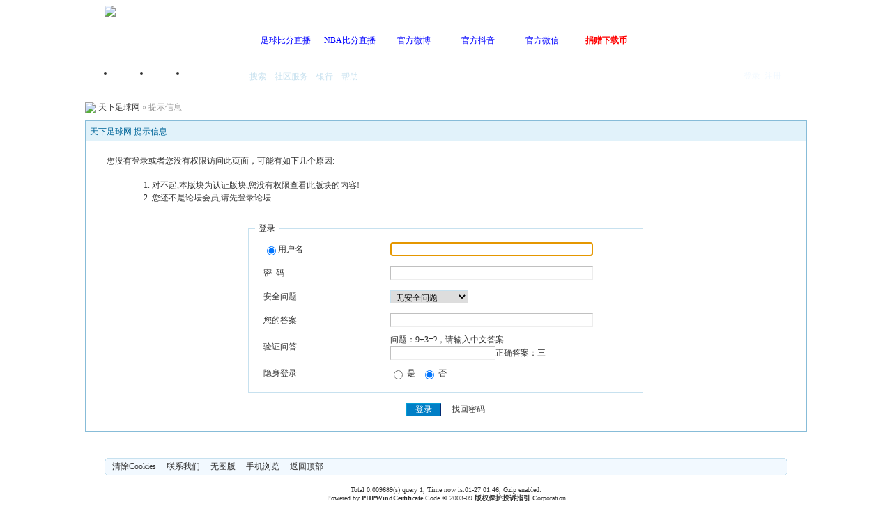

--- FILE ---
content_type: text/html; charset=GBK
request_url: https://txzqw.me/thread-htm-fid-33.html
body_size: 7576
content:

<!DOCTYPE html PUBLIC "-//W3C//DTD XHTML 1.0 Transitional//EN" "http://www.w3.org/TR/xhtml1/DTD/xhtml1-transitional.dtd">
<html xmlns="http://www.w3.org/1999/xhtml">
<head>
<meta http-equiv="Content-Type" content="text/html; charset=gbk" />
<title>对不起,本版块为认证版块,您没有权限查看此版块的内容! - 天下足球网 - |足球下载|NBA比赛下载|天下足球下载|英超下载|欧冠下载|足球比分|NBA比分|足球录像|NBA录像|足球论坛|NBA论坛 - Powered by PHPWind.net</title>
<meta name="generator" content="PHPWind 7.3.2" />
<meta name="keywords" content="天下足球网,足球网,天下足球,世界杯比赛下载,世界杯4K比赛下载,卡塔尔世界杯比赛下载,足球录像,NBA录像,足球网站,NBA网站,足球比分,NBA比分,足球下载,NBA下载,足球比赛下载,NBA比赛下载,足球直播,NBA直播,足球论坛,NBA论坛" />
<meta name="description" content="天下足球网是集最新足球比赛下载、世界杯比赛下载、世界杯4K比赛下载、卡塔尔世界杯比赛下载、最新NBA篮球比赛下载、天下足球下载、欧冠下载、英超下载、足球直播、NBA直播、足球比分直播、NBA比分直播、足球在线录像、NBA在线录像为一体的综合性论坛。" />
<meta http-equiv="x-ua-compatible" content="ie=7" />
<link rel='archives' title='天下足球网' href="https://txzqw.me/simple" />

<link rel="alternate" type="application/rss+xml" title="RSS" href="https://txzqw.me/rss.php?fid=33" />

<base id="headbase" href="https://txzqw.me/" />
<link rel="stylesheet" type="text/css" href="images/wind/wind-reset.css" />


<!--css--><style type="text/css">
html{overflow-y:scroll;}
body{font-size:9pt; background:#fff;font-family:Verdana; color:#333;}
h3,h2{display:inline;font-size:1.0em;}
h3{font-weight:normal}/*h3 文章列表页文章标题*/
h2 a{color:#000;}/*h2 版块列表页版块名称标题*/
h3 a{color:#444;zoom:1;}
h4{margin:20px 0 10px;font-size:1.1em}
/*a link 基本连接颜色*/
a{text-decoration:none;color:#333333;}
a:hover{text-decoration:underline;}
/*内补丁*/
.pdD{padding:.3em .5em}
.p10{padding:11px;}
/*main color 数值自定义*/
.f_one,.t_one,.r_one{background:#f5fcff;}
.f_two,.t_two,.r_two{background:#dff6ff;}
/*按钮*/
.btn{border-color: #039dd5 #014ac6 #014ac6 #039dd5;margin-right:1em;color:#fff;background:#017fc6;}
.btn,.bt{border-width:1px;cursor:pointer;padding:.1em 1em;*padding:0 1em;font-size:9pt; line-height:130%; overflow:visible}
.bt{cursor:pointer;background:#f7f7f7;vertical-align:middle;border-color: #e4e4e4 #cccccc #cccccc #e4e4e4;}
/*伪类按钮*/
.bta{cursor:pointer;color:#333333;padding:2px 8px;background:#dff6ff;margin:2px;white-space:nowrap;border:1px solid #c7e1ef;}
.abtn2 a{border:1px solid #fbfdff;padding:2px 4px 1px;color:#555;}
.abtn2 a:hover{border:1px solid #2195d2;color:#2195d2;text-decoration:none;background:#fff;}
/*图像*/
.img a img{border:1px solid #c7e1ef;padding:3px;background:#f5fcff;}
.img a:hover img{border:1px solid #a9d5e9;background:#f5fcff;}
.u-img img{padding:1px;background:#f5fcff;border:1px solid #c7e1ef;}
/*form*/
textarea,input,select{font:12px Arial;padding:1px 3px 0 3px;vertical-align:middle;margin-bottom:1px;}
select{border:solid 1px #c7e1ef;}
.input{border: 1px solid; border-color: #c0c0c0 #ededed #ededed #c0c0c0;padding:2px 0px 2px 1px;font-size:1.0em;vertical-align:middle;color:#000;}
textarea{border: 1px solid; border-color: #c0c0c0 #ededed #ededed #c0c0c0;}

/*全局*/
#header{min-width:980px;}
.head-wrap{ background: url(images/wind/headbg.png) repeat-x left bottom}/*top背景*/
#head{width:980px;margin:0 auto;}
.main-wrap{background: url(images/wind/main.png) repeat-x center top;margin-top:4px;padding-top:5px;}
#main{width:82%;margin:0 auto;min-width:980px;max-width:1200px;padding-top:1px;}  /*内容*/
/*文字ad*/
.ad-text{margin:5px auto 0;border:1px dotted #c7e1ef;border-bottom:0;}
.ad-text .tr3 td,.ad-text .tr3 th{border-bottom:1px dotted #c7e1ef;padding:.4em .6em;}
/*nav背景*/
.nav-wrap{background:url(images/wind/navbg.png);min-width:980px;}
#topbar{margin:auto;max-width:1200px;}
#nav-top{border-top:0;padding:6px 10px 0;line-height:14px;}
#nav-top li{float:left;margin-left:1em;}
/*顶部导航*/
#nav-operate{ margin:auto;}
#nav-operate td{padding:1em .5em}
#nav-operate a{display:block;width:80px;text-align:center;}
#nav-operate .nav-more,.nav-operate .nav-more:hover{background:none;}
/*栏目导航*/
#nav{height:32px;width:980px;margin:0 auto;background:url(images/wind/navbg.png)}
#nav-global{padding-left:1em;font-size:14px;float:left;margin:4px 4px 0 0;}
#nav-global li{float:left;}
#nav-global li a{display:block;height:28px;float:left;line-height:28px;padding:0 12px;font-weight:700;color:#fff;}
#nav-global .current{background:url(images/wind/nav-globle-current.png) left top no-repeat;}
#nav-global .current a{color:#000;background:url(images/wind/nav-globle-current.png) right top no-repeat;margin-left:8px;_margin-left:4px;padding-right:1.5em;}
#nav-bbs a{display:block;float:left;margin-top:8px;padding: 0 .5em;color:#c7e1ef;}
/*用户登录*/
#nav-user{ padding-left:.7em;float:right;}
#nav-user td{ padding:0 .7em 0 0; font-size:12px;}
#nav-user table{height:32px}
#nav-user table a{ color:#f2f9ff}
#nav-user .icon-meg,#nav-user .icon-meg2{ width:20px; height:25px; margin:4px .1em 0;float:left; background:url(images/wind/meg-read.gif) center center no-repeat; text-indent:-2000em; overflow:hidden}
#nav-user .icon-meg2{ background-image:url(images/wind/meg.gif);}
.hide{display:none}
#stealth{position:absolute;margin-left:16px;*margin-left:-16px;margin-top:16px;width:11px;height:11px;background:url(images/wind/stealth.gif) 0 0 no-repeat;}
.user-table td{padding:1em 1em .5em 2em;}
/*位置*/
#breadCrumb{padding:10px 0 5px;color:#999;}
/*底部*/
#footer{padding:8px 0 30px;width:82%;margin:0 auto;min-width:980px;max-width:1200px;}
.bottom{margin:0 auto 15px;}
.bottom ul{ padding:0; margin:0; list-style:none;}
.bottom ul li{ padding:0 1em 0 0;display:inline;}
.bottom ul li a{white-space:nowrap;}
/*公告*/
#notice{padding:.3em 0 .3em 1em;height:18px;overflow:hidden;background:url(images/wind/file/anc.png) 8px 7px no-repeat;}
#notice li{list-style:none;float:left;white-space:nowrap;padding-left:1.5em;height:18px;}
#notice a{padding-right:.5em;}
/*table*/
.t{border:1px solid #87bcd8;}
.t table{width:100%;}
.t3{margin:5px auto;}
.t5{border:1px solid #c7e1ef;}
.t,.t5{margin:0 auto 10px; height:auto; overflow:hidden;}
/*table head*/
.h{border-bottom:1px solid #a9d5e9;background:#e1f2fa url(images/wind/hbg.gif) repeat-x;text-align:left;color:#006699;padding:2px .5em 0; line-height:220%;}
.h span{font-weight:normal;}
.h h2{font-weight:bold}
.h a{font-family:Arial;color:#006699}
.h span a,.h span{color:#006699;}
.closeicon{margin-top:.3em}
.cate_fold{padding:0 5px 0 5px;margin-bottom:2px;text-decoration:none;}
.cate_fold:hover{text-decoration:none;}
/*table tr1*/
.tr1 th{padding:5px 10px;text-align:left;vertical-align:top;font-weight:normal;}
.tr1 td.td1{border-bottom:1px dotted #c7e1ef;}
/*table tr2*/
.tr2{background:#f2f9ff;color:#333;}
.tr2 td,.tr2 th{line-height:18px;border-bottom:1px solid #c5d8e8;padding:2px 6px;*padding:4px 6px 1px;}
.tr2 a{color:#333;margin:0 2px 0}
/*table tr3*/
.tr3{ line-height:1.5;}
.tr3 td,.tr3 th{border-bottom:1px solid #c7e1ef;padding:.4em .6em;}
.tr3 th{text-align:left;font-weight:normal;}
.z .tr3:hover{background:#dff6ff;}
.tr td,.tr th{padding:2px}
.tr5 td{border-right:1px solid #c7e1ef;border-bottom:1px solid #c7e1ef;background:#dff6ff;padding-left:.5em}/*帖子表格*/
/*浏览页*/
h1{font-size:16px;margin:15px;color:#008ef1;}
.honor{line-height:130%;padding:3px 8px 5px 12px;overflow:hidden;color:#777;}
.tpc_content{font-family:Arial;padding:0 15px 2em 15px;margin:0;line-height:2em;}
.tpc_content font{line-height:1.5em;}
.tpc_content a{text-decoration:none;color:#0070AF;}
.tpc_content a:hover{text-decoration:underline}
.tpc_content ol{list-style-type:decimal;}
.tpc_content ul{list-style-type:disc;}
.tips{background:#fdfffc;border:#c5d8e8 1px solid;padding:5px;margin:5px 15px 5px 15px;text-align:left;line-height:20px;float:left;}
.tips li{list-style:none;width:30%;height:24px;line-height:24px; min-width:210px;margin:0 5px;float:left;overflow:hidden;text-overflow:ellipsis;}
.tiptop{border-bottom:1px dashed #ccc ;padding:0 0 0 1px;height:27px;line-height:27px;margin:0 15px 0 15px;}
.tipad{margin:2em 1em 0 1em;padding-bottom:10px;}
.tipad .fr a{color:#888;}
.blockquote3{width:80%;border:1px dashed #CCC;background:#f7f7f7 url(images/blockquote3.png) right top no-repeat;margin:10px 0;padding:5px 10px;}
.blockquote3 .quote{color:#999;font-size:12px;}
.blockquote3 .text{padding:0 10px 10px 10px;}
.blockquote{width:65%;zoom:1;padding:5px 8px 5px;line-height:1.3;border:1px dashed #eda85f;background:#fff7dd;color:#000;margin:0 15px;}
.quote{width:67%;}
.block-img{background:#fff7dd url(images/attention.png) 8px 6px no-repeat;padding-left:28px;margin:0 15px 10px;}
.blockquote2{border: 1px solid; border-color: #c0c0c0 #ededed #ededed #c0c0c0;margin:0px;padding:0 0 0 2em;line-height:2em;overflow:hidden;background:#fff}
.blockquote2 ol{margin:0 0 0 1.5em;padding:0;}
.blockquote2 ol li{border-left:1px solid #ccc;background:#f7f7f7;padding-left:10px;font-size:12px;font-family:"Courier New" serif;list-style-type:decimal-leading-zero;padding-right:1em;}
.blockquote2 ol li:hover{background:#fff;color:#008ef1;}
.blockquote2 ol li{list-style-type:decimal;}
/*pages*/
.pages{border:1px solid #c7e1ef;margin:3px 10px 3px 0;height:24px;line-height:24px;float:left;}
.pages a,.pages b,.pages .pagesone{display:block;float:left;}
.pages a{padding:0 7px;color:#333;}
.pages b{padding:0 7px;background:#c5d8e8;color:#333;}
.pages a:hover{background:#dff6ff;text-decoration:none;}
.pages .pagesone{border-left:1px solid #c7e1ef;background:#dff6ff;font:12px Verdana;height:21px;_height:23px;padding:3px 4px 0 8px;_padding:1px 4px 0 8px;}
.pages input{border:1px solid #c7e1ef;padding-left:1px;}
/*userimg*/
.portrait-m{ width:40px;height:40px; background:url(images/wind/portrait-bg-m.png) 3px 3px no-repeat; padding:7px }
.portrait-s{ width:18px;height:18px; background:url(images/wind/portrait-bg-s.png) 2px 2px no-repeat; padding:7px; vertical-align: middle }
/*5像素圆角*/
.bottom .y-bg2,.bottom .y-bg3,.bottom .y-bg4{background:#f2f9ff;}
.y-bg{margin:0 4px;border-top:1px solid #c7e1ef;}
.y-bg2{margin:0 2px;height:1px;border:2px solid #c7e1ef;border-top:0;border-bottom:0;overflow:hidden;}
.y-bg3{margin:0 1px;height:2px;border:1px solid #c7e1ef;border-top:0;border-bottom:0;overflow:hidden;}
.y-bg4{padding:0 10px;border:1px solid #c7e1ef;border-top:0;border-bottom:0;overflow:hidden;}
/*menu*/
.menu{position:absolute;background:#fff;border:1px solid #c7e1ef;}
.menu a{display:block;padding:4px 8px;}
/*下来框*/
.menu-post{border:2px solid #c7e1ef;padding:1px;background:#87bcd8;}
.menu-post .menu-b{border:1px solid #fff;background:#dff6ff;}
.menu-b .h{border-bottom:1px solid #a9d5e9;}
.menu-half li{width:46%;float:left;}
.menu-half li a{float:left;}

/*弹出框 popout*/
.popoutContent{background:#fff;border:1px solid #4680b6;}
.bgcorner1,.bgcorner2,.bgcorner3,.bgcorner4,.pobg1,.pobg2,.pobg3,.pobg4{filter:Alpha(opacity=80);_filter:Alpha(opacity=80);opacity:.8;overflow:hidden; z-index:1005; line-height:0 }
.bgcorner1,.bgcorner2,.bgcorner3,.bgcorner4{width:5px;height:5px;background:url(images/pwicon/bgcorner.gif) no-repeat;}
.bgcorner1{background-position: 0 0 }
.bgcorner2{background-position: -5px 0 }
.bgcorner3{background-position: -5px -5px}
.bgcorner4{background-position:0 -5px}
.pobg1,.pobg2,.pobg3,.pobg4{ background:#799fc3;}
.pobg1{height:5px; }
.pobg2{width:5px;}
.pobg3{height:5px;}
.pobg4{width:5px;}
.popoutContent td{padding:.5em .6em;border-bottom:1px solid #c7e1ef;}

.u-postlist-s{padding-bottom:.5em;width:100%;float:left;}
.u-postlist-s li{padding-left:1.5em;margin:.3em 0;float:left; width:90%; overflow:hidden}
.listTable{margin:0 1em .5em}
.listAppItem{padding:0 .5em 1em}
.listAppItem ul{padding:.5em;}
.listAppItem li{width:95%;float:left;padding-bottom:.35em;}
.listAppItem li a{float:left;padding-left:20px;display:inline;}
/*icon*/
.xl-app a{background:url(images/pwicon/app-icon.png) no-repeat;}
/*工具栏*/
.startbar-ui{position:relative;height:24px;border:1px solid #87bcd8;border-bottom:0;background:#e1f2fa url(images/wind/h.png) repeat-x;}
/*span color 数值自定义*/
.black,.black a{color:#333}
.s1{color:#008000;} /*绿*/
.s2{color:#984B98;} /*紫*/
.s3{color:#ff6600;} /*橙*/
.s4{color:#0033FF;} /*蓝*/
.s5{color:#659B28}  /*浅绿*/
.s7,.s7 a{color:#ff00a2;}
.s8,.s8 a{color:#006699;}
.gray,.gray a{color:#908c8c;} /*次要字颜色*/
.red{color:#ff0000;}/*红*/
.mode-main-left a,.blue,.blue a,.c-t-500 span a{color:#2384bc;} /*蓝*/
 /*自定义css*/
</style><!--css-->

<style type="text/css">/*竖线风格输出*/
.tr3 td,.tr3 th{border-right:1px solid #c7e1ef;}
.y-style{text-align:center;}
.tr1 th{border-right:1px solid #c7e1ef;}
.tr1 td.td1{border-left:0}
</style>

<!--[if IE]>
<style type="text/css">
.tr1 td.td1{border-top:0}
.t4{padding:0}
.t table{border-collapse:collapse;}
.t {padding:0}
</style>
<![endif]-->

<script type="text/javascript" language="JavaScript" src="js/pw_ajax.js"></script>
<script language="JavaScript">
var agt = navigator.userAgent.toLowerCase();
var is_ie = ((agt.indexOf("msie") != -1) && (agt.indexOf("opera") == -1));
var is_gecko= (navigator.product == "Gecko");
var imgpath = 'images';
var verifyhash = '244a8aec';
var modeimg = '';
var modeBase = '';
var winduid = '';
var windid	= '';
var groupid	= 'guest';
var gIsPost = true;
if (location.href.indexOf('/simple/') != -1) {
	getObj('headbase').href = location.href.substr(0,location.href.indexOf('/simple/')+1);
} else if (location.href.indexOf('.html')!=-1) {
	var base = location.href.replace(/^(http(s)?:\/\/(.*?)\/)[^\/]*\/[0-9]+\/[0-9]{4,6}\/[0-9]+\.html$/i,'$1');
	if (base != location.href) {
		getObj('headbase').href = base;
	}
}
</script>
</head>
<body onkeydown="try{keyCodes(event);}catch(e){}">

<!--[if IE 6]>
<style>
html,body{overflow:hidden;height:100%;}
.fixed {right:0;left:0;bottom:0;position: fixed;z-index:200}
</style>
<div id="upPanel" style="overflow:auto;overflow-y:scroll;width:100%;height:100%;position:absolute;">
<div id="upPanelWrap" class="cc">
<![endif]-->


<div id="header" class="cc">
	<div class="head-wrap cc">

		<div id="head" class="cc"><a href="/index.php" class="logo fl"><img src="images/wind/logo.png"/></a>
			<div id="nav-operate" align="center">
				<table cellpadding="0" cellspacing="0" align="center" height="70" class="tac">
					<tr>

						<td>

							<p><a href="/thread-htm-fid-35.html" title="" target="_blank"><font color="blue">足球比分直播</font></a></p></td>

						<td>

							<p><a href="/thread-htm-fid-40.html" title="" target="_blank"><font color="blue">NBA比分直播</font></a></p></td>

						<td>

							<p><a href="http://weibo.com/qxzqw" title="" target="_blank"><font color="blue">官方微博</font></a></p></td>

						<td>

							<p><a href="https://v.douyin.com/idNAQ925/" title="天下足球网官方抖音" target="_blank"><font color="blue">官方抖音</font></a></p></td>

						<td>

							<p><a href="read-htm-tid-300230.html" title="" target="_blank"><font color="blue">官方微信</font></a></p></td>

						<td>

							<p><a href="/read-htm-tid-387158.html" title="" target="_blank"><font color="red"><b>捐赠下载币</b></font></a></p></td>

					</tr>
				</table>

			</div>
		</div>

	</div>
	<div class="nav-wrap">
		<div id="nav" class="cc pr" style="z-index:999;">
			<div id="nav-user" class="pr cc">
				<table cellpadding="0" cellspacing="0" border="0">

					<tr>
						<td><a href="login.php" title="登录" class="ml b">登录</a>&nbsp;&nbsp;<a href="txzqwzczc.php" class="b">注册</a></td>
					</tr>

				</table>
<div id="menu_userinfo_more" class="menu cc menu-post" style="z-index:1002;left:8px;top:32px;display:none;">
	<div class="menu-b">
		<ul class="menu-half cc" style="width:16.5em;">

			<li><span class="s1 fl" style="padding:6px 8px 2px;">游客</span></li>
		</ul>
		<ul class="menu-half cc" style="width:16.5em;">
			<li><span class="fl" style="padding:4px 8px;">帖子:</span></li>
			<li><span class="fl" style="padding:4px 8px;">今日: </span></li>
			<li><a href="u.php?action=topic">我的主题</a></li>
			<li><a href="u.php?action=post">我的回复</a></li>
			<li><a href="u.php?action=favor">我的收藏</a></li>
			<li><a href="u.php?action=feed">好友近况</a></li>

		</ul>
		<div style="line-height:2;padding-left:8px;">
			<!--积分: <span class="s2"> 点</span><br />
			足球分: <span class="s3"> 点</span><br />
			经验: <span class="s3"> 点</span><br />
			最后登录: -->
			登录IP: 104.23.243.186
		</div>
	</div>
</div>
			</div>
			<ul id="nav-global">
                                <li  ><a href="/">首页</a></li>

				<li  ><a href="https://txzqw.me/index.php?m=area">门户</a></li>

				<li  ><a href="https://txzqw.me/index.php?m=o">我的空间</a></li>

			</ul>
			<span id="nav-bbs">

			<a href="search.php" id="h_search">搜索</a> <a style="cursor:pointer;" id="td_hack">社区服务</a>

			<a href="hack.php?H_name=bank">银行</a>

			<a href="faq.php">帮助</a>
			</span>
		</div>
	</div>
</div>
<div id="menu_hack" class="menu menu-post cc" style="display:none;">
	<div class="menu-b" style="width:9em;">
		<p>

			<a href="hack.php?H_name=medal">勋章中心</a>

		</p>
	</div>
</div>

<div id="menu_sort" class="menu menu-post cc" style="display:none;">
	<div class="menu-b">
		<ul class="menu-half cc" style="width:16em;">
			<li><a href="sort.php">基本信息</a></li>

			<li><a href="sort.php?action=ipstate">到访IP统计</a></li>

			<li><a href="sort.php?action=team">管理团队</a></li>
			<li><a href="sort.php?action=admin">管理操作</a></li>
			<li><a href="sort.php?action=online">在线会员</a></li>
			<li><a href="sort.php?action=member">会员排行</a></li>
			<li><a href="sort.php?action=forum">版块排行</a></li>
			<li><a href="sort.php?action=article">帖子排行</a></li>
			<li><a href="push.php?fid=33">推荐排行</a></li>


		</ul>
	</div>
</div>

<div id="menu_skin" class="menu menu-post cc" style="display:none;">
	<div class="menu-b" style="width:9em;">

		<a href="/thread.php?fid=33&amp;skinco=wind">默认</a>

	</div>
</div>


<div id="menu_shortcut" class="menu menu-post cc" style="display:none;">
	<div class="menu-b" style="width:9em;width:150px;">

		<a href="thread-htm-fid-79.html">最新足球赛事下载</a>

		<a href="thread-htm-fid-34.html">最新足球精华下载</a>

		<a href="thread-htm-fid-28.html">最新NBA篮球下载</a>

		<a href="thread-htm-fid-5.html">经典足球赛事下载</a>

		<a href="thread-htm-fid-77.html">高清区下载</a>

		<a href="thread-htm-fid-42.html">经典篮球赛事下载</a>

	</div>
</div>

<div class="main-wrap">
<div id="main">

<!--
-->
<div id="breadCrumb">
		<img src="images/wind/thread/home-old.gif" align="absmiddle" />&nbsp;<a href="index.php" title="天下足球网">天下足球网</a> &raquo; 提示信息
</div>
<div class="t" style="margin-top:5px;">
<table width="100%" cellspacing="0" cellpadding="0" align="center">
<tr><td class="h" colspan="2">天下足球网 提示信息</td></tr>
<!--
-->
<tr class="tr1">
<th><br />
<div style="padding:0px 0px 5px 20px;">您没有登录或者您没有权限访问此页面，可能有如下几个原因:</div>
<div style="padding:0px 0px 15px 45px; line-height:150%;">
<ol><li>对不起,本版块为认证版块,您没有权限查看此版块的内容!<br />
<li>您还不是论坛会员,请先登录论坛<br></ol></div>
<form action="login.php?" method="post" name="login">
<fieldset style="margin:0% 22% 0% 22%;border:1px solid #c7e1ef">
<legend style="padding:0 5px 0 5px;">登录</legend>
<table width="85%" align="center">
<tr><td width="35%" style="height:30px;padding-left:10px;" onclick="document.login.pwuser.focus();">
<!--
-->
<input type="radio" name="lgt" value="0" checked />用户名
<!--
--></td>
<td><input class="input" type="text" size="40" tabindex="9" name="pwuser" /></td></tr>
<tr><td style="height:30px;padding-left:10px;">密&#160;&#160;码</td>
<td><input class="input" type="password" size="40" tabindex="10" name="pwpwd" /></td></tr>
<!--
-->
<tr><td style="height:30px;padding-left:10px;">安全问题</td>
<td><select name="question" onchange="showcustomquest(this.value)" tabindex="12"><option value="0">无安全问题</option>
	<option value="1">我爸爸的出生地</option>
	<option value="2">我妈妈的出生地</option>
	<option value="3">我的小学校名</option>
	<option value="4">我的中学校名</option>
	<option value="5">我最喜欢的运动</option>
	<option value="6">我最喜欢的歌曲</option>
	<option value="7">我最喜欢的电影</option>
	<option value="8" >我最喜欢的颜色</option>
	<option value="-1">自定义问题</option></select>
<input id="customquest" style="display:none" type="text" name="customquest" class="input" size="17" tabindex="13" /></td></tr>
<tr><td style="height:30px;padding-left:10px;">您的答案</td>
<td><input type="text" name="answer" class="input" size="40" tabindex="14"></td></tr>
<!--
-->
<tr><td style="height:30px;padding-left:10px;">验证问答</td>
<td>问题：9÷3=?，请输入中文答案<br /><input class="input" type="text" name="qanswer" tabindex="15" />正确答案：三<input type="hidden" name="qkey" value="4" /></td></tr>
<!--
-->
<tr><td style="height:30px;padding-left:10px;">隐身登录</td>
<td><input name="hideid" type="radio" value="1" /> 是 &nbsp
<input name="hideid" type="radio" value="0" checked tabindex="16" /> 否</td></tr>
</table></fieldset><br />
<center><input class="btn" type="submit" value="登录" tabindex="17" /> <a href="sendpwd.php" target="_blank">找回密码</a></center>
<input type="hidden" name="forward" value="" />
<input type="hidden" name="jumpurl" value="http://txzqw.me/thread.php?fid-33.html" />
<input type="hidden" name="step" value="2" />
<input type="hidden" name="cktime" value="31536000" /></form><br />
<script language="JavaScript">
document.login.pwuser.focus();
function showcustomquest(qid){
	getObj("customquest").style.display = qid==-1 ? '' : 'none';
}
</script>
</th></tr>
</table></div><br />
<!--</div></div><!--.main-wrap,#main结束-->
<div class="footer-wrap">
<div class="c"></div>
	<div id="bottom"></div><center style="margin:5px 0;"></center>
<div class="c"></div>
<div id="footer">
<div id="mode-footer" class="mt">
	<div class="bottom tac">
		<div class="y-bg"></div>
		<div class="y-bg2"></div>
		<div class="y-bg3"></div>
		<div class="y-bg4 black">
			<ul>
				<li><a href="job.php?action=erasecookie&verify=444d0bcb">清除Cookies</a></li>
				<li><a href="">联系我们</a></li>
				<li><a href="simple/index.php">无图版</a></li>
				<li><a href="wap/index.php">手机浏览</a></li>
                <li><a href="javascript:scroll(0,0)">返回顶部</a></li>
			</ul>
		</div>
		<div class="y-bg3"></div>
		<div class="y-bg2"></div>
		<div class="y-bg"></div>
	</div>
	<center><small><span id="windspend">Total 0.009689(s) query 1, Time now is:01-27 01:46, Gzip enabled: </span><br />
	Powered by <b>PHPWind</b></a><b>Certificate</b></a> Code &copy; 2003-09 <a href="/copyright.htm" target="_blank"><b>版权保护投诉指引</b></a> Corporation <span id="stats"></span></small>

	</center></div></div></div>
<!--[if IE 6]>
    </div></div>
<![endif]-->


<script language="JavaScript" src="js/global.js"></script>

</body></html>

<script language="JavaScript">
var openmenu = {};
read.InitMenu();
</script>

<!--[if IE 6]>
<script type="text/javascript">
document.all.upPanel.insertBefore(read.menu,document.all.upPanel.firstChild);
function scroll(x,y){document.all.upPanel.scrollTop=y;document.all.upPanel.scrollLeft=x;}
</script>
<![endif]-->
